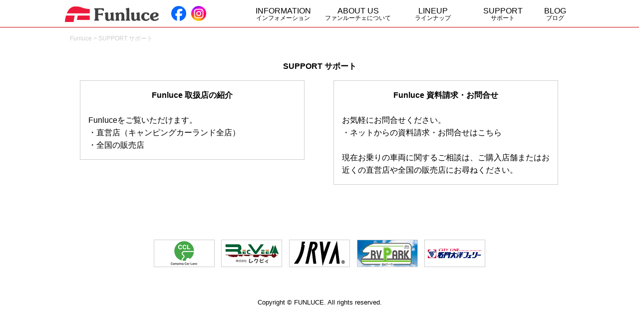

--- FILE ---
content_type: text/html; charset=UTF-8
request_url: https://funluce.com/?page_id=52
body_size: 22030
content:
<!DOCTYPE HTML>
<html lang="ja"
	itemscope 
	itemtype="http://schema.org/Article" 
	prefix="og: http://ogp.me/ns#" >
<head>
<!-- b-dash tag manager -->
<script type="text/javascript" src="//cdn.activity.smart-bdash.com/tag-manager/bd-21n0ah/btm.js" charset="UTF-8"></script>
<!-- end b-dash tag manager -->
<meta charset="UTF-8">
<title>SUPPORT サポート | funluce</title>
<meta charset="UTF-8">
<meta name="viewport" content="width=device-width,initial-scale=1.0">
<meta name="description" content="キャンピングカーのブランドFUNLUCE公式サイト。キャンピングカーランドのファンルーチェ事業部が「最新・最高よりの最適を」をモットーに、安全・安心にこだわり、企画から生産、販売まで一貫して自社で管理しています。">
<meta name="keywords" content="キャンピングカー,FUNLUCE,serengeti,patagonia,yosemite,ファンルーチェ,ヨセミテ,セレンゲティ,パタゴニア,名古屋,愛知,自社生産,快適,安全,安心,キャンプ,アウトドア">
<meta name="format-detection" content="telephone=no">
<link rel="profile" href="http://www.funluce.com">
<link rel="pingback" href="https://funluce.com/fun_wp/xmlrpc.php">
<link rel="icon" type="image/vnd.microsoft.icon" href="https://funluce.com/fun_wp/wp-content/themes/fun_var2/images/funluce.ico">

<link rel="stylesheet" href="https://funluce.com/fun_wp/wp-content/themes/fun_var2/css/drawer.min.css" media="screen">
<link rel="stylesheet" href="https://use.fontawesome.com/releases/v5.0.13/css/all.css" integrity="sha384-DNOHZ68U8hZfKXOrtjWvjxusGo9WQnrNx2sqG0tfsghAvtVlRW3tvkXWZh58N9jp" crossorigin="anonymous">
 <script>
(function(){
    var _UA = navigator.userAgent;
    if (_UA.indexOf('iPhone') > -1 || _UA.indexOf('iPod') > -1) {
        document.write('<link rel="stylesheet" href="https://funluce.com/fun_wp/wp-content/themes/fun_var2/css/basesp.css" media="screen">');
    }else if(_UA.indexOf('Android') > -1){
        document.write('<link rel="stylesheet" href="https://funluce.com/fun_wp/wp-content/themes/fun_var2/css/basesp.css" media="screen">');
    }else{
        document.write('<link rel="stylesheet" href="https://funluce.com/fun_wp/wp-content/themes/fun_var2/style.css" media="screen">');
    }
})();
</script>

	<link href="https://funluce.com/fun_wp/wp-content/themes/fun_var2/css/jquery.bxslider.css" rel="stylesheet">
	<!--[if lt IE 9]>
    <script src="https://oss.maxcdn.com/html5shiv/3.7.3/html5shiv.min.js"></script>
    <script src="https://oss.maxcdn.com/respond/1.4.2/respond.min.js"></script>
    <![endif]-->
	
<script src="https://ajax.googleapis.com/ajax/libs/jquery/1.11.3/jquery.min.js"></script>

    <script src="../js/totop.js"></script>
	<!-- ドロワーメニュー -->
    <script src="https://cdnjs.cloudflare.com/ajax/libs/iScroll/5.2.0/iscroll.min.js"></script>
    <script src="https://cdnjs.cloudflare.com/ajax/libs/drawer/3.1.0/js/drawer.min.js"></script>
    <script>
        $(document).ready(function() {
            $('.drawer').drawer();
        });
    </script>
	<script type="text/javascript" src="https://funluce.com/fun_wp/wp-content/themes/fun_var2/js/jquery.bxslider.min.js"></script>


<script>
  (function(i,s,o,g,r,a,m){i['GoogleAnalyticsObject']=r;i[r]=i[r]||function(){
  (i[r].q=i[r].q||[]).push(arguments)},i[r].l=1*new Date();a=s.createElement(o),
  m=s.getElementsByTagName(o)[0];a.async=1;a.src=g;m.parentNode.insertBefore(a,m)
  })(window,document,'script','//www.google-analytics.com/analytics.js','ga');

  ga('create', 'UA-22136860-32', 'auto');
  ga('send', 'pageview');

</script>
    
<!-- All in One SEO Pack 2.3.16 by Michael Torbert of Semper Fi Web Design[-1,-1] -->
<link rel="canonical" href="https://funluce.com/?page_id=52" />
<meta property="og:title" content="SUPPORT サポート" />
<meta property="og:type" content="article" />
<meta property="og:url" content="https://funluce.com/?page_id=52" />
<meta property="og:image" content="https://funluce.com/fun_wp/wp-content/uploads/2015/02/topimg01-2.jpg" />
<meta property="og:site_name" content="Funluce" />
<meta property="article:published_time" content="2015-02-17T11:20:48Z" />
<meta property="article:modified_time" content="2020-04-13T05:47:42Z" />
<meta name="twitter:card" content="summary" />
<meta name="twitter:title" content="SUPPORT サポート" />
<meta name="twitter:image" content="https://funluce.com/fun_wp/wp-content/uploads/2015/02/topimg01-2.jpg" />
<meta itemprop="image" content="https://funluce.com/fun_wp/wp-content/uploads/2015/02/topimg01-2.jpg" />
<!-- /all in one seo pack -->
<link rel='dns-prefetch' href='//s.w.org' />
<link rel="alternate" type="application/rss+xml" title="Funluce &raquo; フィード" href="https://funluce.com/?feed=rss2" />
<link rel="alternate" type="application/rss+xml" title="Funluce &raquo; コメントフィード" href="https://funluce.com/?feed=comments-rss2" />
<link rel="alternate" type="application/rss+xml" title="Funluce &raquo; SUPPORT サポート のコメントのフィード" href="https://funluce.com/?feed=rss2&#038;page_id=52" />
		<script type="text/javascript">
			window._wpemojiSettings = {"baseUrl":"https:\/\/s.w.org\/images\/core\/emoji\/2.3\/72x72\/","ext":".png","svgUrl":"https:\/\/s.w.org\/images\/core\/emoji\/2.3\/svg\/","svgExt":".svg","source":{"concatemoji":"https:\/\/funluce.com\/fun_wp\/wp-includes\/js\/wp-emoji-release.min.js?ver=4.8.1"}};
			!function(a,b,c){function d(a){var b,c,d,e,f=String.fromCharCode;if(!k||!k.fillText)return!1;switch(k.clearRect(0,0,j.width,j.height),k.textBaseline="top",k.font="600 32px Arial",a){case"flag":return k.fillText(f(55356,56826,55356,56819),0,0),b=j.toDataURL(),k.clearRect(0,0,j.width,j.height),k.fillText(f(55356,56826,8203,55356,56819),0,0),c=j.toDataURL(),b===c&&(k.clearRect(0,0,j.width,j.height),k.fillText(f(55356,57332,56128,56423,56128,56418,56128,56421,56128,56430,56128,56423,56128,56447),0,0),b=j.toDataURL(),k.clearRect(0,0,j.width,j.height),k.fillText(f(55356,57332,8203,56128,56423,8203,56128,56418,8203,56128,56421,8203,56128,56430,8203,56128,56423,8203,56128,56447),0,0),c=j.toDataURL(),b!==c);case"emoji4":return k.fillText(f(55358,56794,8205,9794,65039),0,0),d=j.toDataURL(),k.clearRect(0,0,j.width,j.height),k.fillText(f(55358,56794,8203,9794,65039),0,0),e=j.toDataURL(),d!==e}return!1}function e(a){var c=b.createElement("script");c.src=a,c.defer=c.type="text/javascript",b.getElementsByTagName("head")[0].appendChild(c)}var f,g,h,i,j=b.createElement("canvas"),k=j.getContext&&j.getContext("2d");for(i=Array("flag","emoji4"),c.supports={everything:!0,everythingExceptFlag:!0},h=0;h<i.length;h++)c.supports[i[h]]=d(i[h]),c.supports.everything=c.supports.everything&&c.supports[i[h]],"flag"!==i[h]&&(c.supports.everythingExceptFlag=c.supports.everythingExceptFlag&&c.supports[i[h]]);c.supports.everythingExceptFlag=c.supports.everythingExceptFlag&&!c.supports.flag,c.DOMReady=!1,c.readyCallback=function(){c.DOMReady=!0},c.supports.everything||(g=function(){c.readyCallback()},b.addEventListener?(b.addEventListener("DOMContentLoaded",g,!1),a.addEventListener("load",g,!1)):(a.attachEvent("onload",g),b.attachEvent("onreadystatechange",function(){"complete"===b.readyState&&c.readyCallback()})),f=c.source||{},f.concatemoji?e(f.concatemoji):f.wpemoji&&f.twemoji&&(e(f.twemoji),e(f.wpemoji)))}(window,document,window._wpemojiSettings);
		</script>
		<style type="text/css">
img.wp-smiley,
img.emoji {
	display: inline !important;
	border: none !important;
	box-shadow: none !important;
	height: 1em !important;
	width: 1em !important;
	margin: 0 .07em !important;
	vertical-align: -0.1em !important;
	background: none !important;
	padding: 0 !important;
}
</style>
<link rel='stylesheet' id='jquery-smooth-scroll-css'  href='https://funluce.com/fun_wp/wp-content/plugins/jquery-smooth-scroll/css/jss-style.css?ver=4.8.1' type='text/css' media='all' />
<link rel='stylesheet' id='wp-pagenavi-css'  href='https://funluce.com/fun_wp/wp-content/plugins/wp-pagenavi/pagenavi-css.css?ver=2.70' type='text/css' media='all' />
<link rel='stylesheet' id='tablepress-default-css'  href='https://funluce.com/fun_wp/wp-content/plugins/tablepress/css/default.min.css?ver=1.8' type='text/css' media='all' />
<style id='tablepress-default-inline-css' type='text/css'>
.tablepress-table-description{clear:both;display:block}.tablepress{border-collapse:collapse;border-spacing:0;width:100%;margin-bottom:1em;empty-cells:show;border-top:1px solid #666;border-right:1px solid #666}.tablepress th,.tablepress td{padding:8px;border:none;background:none;text-align:center;border-left:1px solid #666;border-bottom:1px solid #666;float:none!important}.tablepress tbody td{vertical-align:middle}.tablepress tbody td,.tablepress tfoot th{border-top:1px solid #666}.tablepress tbody tr:first-child td{border-top:0}.tablepress thead th{border-bottom:1px solid #666}.tablepress thead th,.tablepress tfoot th{background-color:#fff;font-weight:700;vertical-align:middle}.tablepress .odd td{background-color:#fff}.tablepress .even td{background-color:#fff}.tablepress .row-hover tr:hover td{background-color:#fff}.tablepress td.column-1{text-align:left}.tablepress table.ex td{text-align:left}
</style>
<link rel='stylesheet' id='fancybox-css'  href='https://funluce.com/fun_wp/wp-content/plugins/easy-fancybox/fancybox/jquery.fancybox-1.3.8.min.css?ver=1.6' type='text/css' media='screen' />
<script type='text/javascript' src='https://funluce.com/fun_wp/wp-includes/js/jquery/jquery.js?ver=1.12.4'></script>
<script type='text/javascript' src='https://funluce.com/fun_wp/wp-includes/js/jquery/jquery-migrate.min.js?ver=1.4.1'></script>
<link rel='https://api.w.org/' href='https://funluce.com/index.php?rest_route=/' />
<meta name="generator" content="WordPress 4.8.1" />
<link rel='shortlink' href='https://funluce.com/?p=52' />
<link rel="alternate" type="application/json+oembed" href="https://funluce.com/index.php?rest_route=%2Foembed%2F1.0%2Fembed&#038;url=https%3A%2F%2Ffunluce.com%2F%3Fpage_id%3D52" />
<link rel="alternate" type="text/xml+oembed" href="https://funluce.com/index.php?rest_route=%2Foembed%2F1.0%2Fembed&#038;url=https%3A%2F%2Ffunluce.com%2F%3Fpage_id%3D52&#038;format=xml" />

<!-- Easy FancyBox 1.6 using FancyBox 1.3.8 - RavanH (http://status301.net/wordpress-plugins/easy-fancybox/) -->
<script type="text/javascript">
/* <![CDATA[ */
var fb_timeout = null;
var fb_opts = { 'overlayShow' : true, 'hideOnOverlayClick' : true, 'showCloseButton' : true, 'margin' : 20, 'centerOnScroll' : true, 'enableEscapeButton' : true, 'autoScale' : true };
var easy_fancybox_handler = function(){
	/* IMG */
	var fb_IMG_select = 'a[href*=".jpg"]:not(.nolightbox,li.nolightbox>a), area[href*=".jpg"]:not(.nolightbox), a[href*=".jpeg"]:not(.nolightbox,li.nolightbox>a), area[href*=".jpeg"]:not(.nolightbox), a[href*=".png"]:not(.nolightbox,li.nolightbox>a), area[href*=".png"]:not(.nolightbox)';
	jQuery(fb_IMG_select).addClass('fancybox image');
	var fb_IMG_sections = jQuery('div.gallery');
	fb_IMG_sections.each(function() { jQuery(this).find(fb_IMG_select).attr('rel', 'gallery-' + fb_IMG_sections.index(this)); });
	jQuery('a.fancybox, area.fancybox, li.fancybox a').fancybox( jQuery.extend({}, fb_opts, { 'transitionIn' : 'elastic', 'easingIn' : 'easeOutBack', 'transitionOut' : 'elastic', 'easingOut' : 'easeInBack', 'opacity' : false, 'hideOnContentClick' : false, 'titleShow' : false, 'titlePosition' : 'over', 'titleFromAlt' : true, 'showNavArrows' : true, 'enableKeyboardNav' : true, 'cyclic' : false }) );
	/* PDF */
	jQuery('a.fancybox-pdf, area.fancybox-pdf, li.fancybox-pdf a').fancybox( jQuery.extend({}, fb_opts, { 'type' : 'iframe', 'width' : '90%', 'height' : '90%', 'padding' : 10, 'titleShow' : false, 'titlePosition' : 'float', 'titleFromAlt' : true, 'autoDimensions' : false, 'scrolling' : 'no' }) );
	/* YouTube */
	jQuery('a[href*="youtu.be/"], area[href*="youtu.be/"], a[href*="youtube.com/watch"], area[href*="youtube.com/watch"]').not('.nolightbox').addClass('fancybox-youtube');
	jQuery('a.fancybox-youtube, area.fancybox-youtube, li.fancybox-youtube a').fancybox( jQuery.extend({}, fb_opts, { 'type' : 'iframe', 'width' : 640, 'height' : 360, 'titleShow' : false, 'titlePosition' : 'float', 'titleFromAlt' : true, 'onStart' : function(selectedArray, selectedIndex, selectedOpts) { selectedOpts.href = selectedArray[selectedIndex].href.replace(new RegExp('youtu.be', 'i'), 'www.youtube.com/embed').replace(new RegExp('watch\\?(.*)v=([a-z0-9\_\-]+)(&amp;|&|\\?)?(.*)', 'i'), 'embed/$2?$1$4'); var splitOn = selectedOpts.href.indexOf('?'); var urlParms = ( splitOn > -1 ) ? selectedOpts.href.substring(splitOn) : ""; selectedOpts.allowfullscreen = ( urlParms.indexOf('fs=0') > -1 ) ? false : true } }) );
}
var easy_fancybox_auto = function(){
	/* Auto-click */
	setTimeout(function(){jQuery('#fancybox-auto').trigger('click')},1000);
}
/* ]]> */
</script>
</head>

      
<body id="container" class="page-template-default page page-id-52 page-parent drawer drawer--right">
 

<div id="fb-root"></div>
<script async defer crossorigin="anonymous" src="https://connect.facebook.net/ja_JP/sdk.js#xfbml=1&version=v3.3"></script>	
	
<header role="banner">
	<div id="globalheader">
		<!-- #globalheader -->
		<nav id="globalnavi" role="navigation">
			<ul class="dropmenu flex">
				<li id="logo">
					<a href="https://funluce.com"><img src="https://funluce.com/fun_wp/wp-content/themes/fun_var2/images/logo.png" width="195" alt="FUNLUCE"></a>
					<a target="_blank" class="sns-link" id="facebook" href="https://www.facebook.com/p/%E3%82%AD%E3%83%A3%E3%83%B3%E3%83%94%E3%83%B3%E3%82%B0%E3%82%AB%E3%83%BC%E3%83%A9%E3%83%B3%E3%83%89-%E3%83%95%E3%82%A1%E3%83%B3%E3%83%AB%E3%83%BC%E3%83%81%E3%82%A7%E4%BA%8B%E6%A5%AD%E9%83%A8-100064730946741/"></a>
					<a target="_blank" class="sns-link" id="instagram" href="https://www.instagram.com/funluce_lac/"></a>
					
				</li>
				<li><a href="https://funluce.com/?page_id=40">INFORMATION<span>インフォメーション</span></a></li>
				<li>
					<a href="https://funluce.com/?page_id=27">ABOUT US<span>ファンルーチェについて</span></a>
					<ul>
						<li><a href="https://funluce.com/?page_id=23">Funluceのこだわり</a></li>
						<li><a href="https://funluce.com/?page_id=25">事業概要</a></li>
					</ul>
				</li>
				<li>
					<a href="https://funluce.com/?cat_menu=lineup">LINEUP<span>ラインナップ</span></a>
					<ul>
						<li><a href="https://funluce.com/?post_menu=serengeti">Serengeti</a></li>
						<li><a href="https://funluce.com/?post_menu=ural-asia">URAL asia</a></li>
						<li><a href="https://funluce.com/?post_menu=yosemite-ヨセミテ">Yosemite</a></li>
						
					</ul>
					
				</li>
				<li class="snav">
					<a href="https://funluce.com/?page_id=52">SUPPORT<span>サポート</span></a>
					<ul>
						<li><a href="https://funluce.com/?page_id=29">全国の販売特約店</a></li>
						<li><a href="http://www.funluce.com/inquiry/index.html">資料請求・お問合せ</a></li>
					</ul>
				</li>
				<li class="snav2"><a href="https://funluce.com/?page_id=549">BLOG<span>ブログ</span></a></li>
			</ul>
		</nav>

		<div class="head-sp">
			<h1 class="head_logo"><a href="https://funluce.com"><img src="https://funluce.com/fun_wp/wp-content/themes/fun_var2/images/logo.png" width="195" alt="FUNLUCE"></a></h1>
			<a target="_blank" class="sns-link" id="facebook" href="https://www.facebook.com/p/%E3%82%AD%E3%83%A3%E3%83%B3%E3%83%94%E3%83%B3%E3%82%B0%E3%82%AB%E3%83%BC%E3%83%A9%E3%83%B3%E3%83%89-%E3%83%95%E3%82%A1%E3%83%B3%E3%83%AB%E3%83%BC%E3%83%81%E3%82%A7%E4%BA%8B%E6%A5%AD%E9%83%A8-100064730946741/"></a>
			<a target="_blank" class="sns-link" id="instagram" href="https://www.instagram.com/funluce_lac/"></a>
		</div>
				<!-- ハンバーガーボタン -->
		<button type="button" class="drawer-toggle drawer-hamburger"><span class="sr-only">toggle navigation</span> <span class="drawer-hamburger-icon"></span> </button>
	
<!--スマホ用 menu -->
		<nav class="drawer-nav nav-content">
			<ul>
				<li><a href="https://funluce.com">ホーム</a></li>
				<li><a href="https://funluce.com/?page_id=40"><span>インフォメーション</span></a></li>
				<li><a href="https://funluce.com/?page_id=27">ファンルーチェについて</a></li>
				<li><a href="https://funluce.com/?page_id=23">Funluceのこだわり</a></li>
				<li><a href="https://funluce.com/?page_id=25">事業概要</a></li>
				<li><a href="https://funluce.com/?cat_menu=lineup">ラインナップ一覧</a></li>
				<li><a href="https://funluce.com/?post_menu=serengeti">Serengeti</a></li>
				<li><a href="https://funluce.com/?post_menu=ural-asia">URAL asia</a></li>
				<li><a href="https://funluce.com/?post_menu=yosemite-ヨセミテ">Yosemite</a></li>
				<li><a href="https://funluce.com/?page_id=52">サポート</a></li>
				<li><a href="https://funluce.com/?page_id=29">全国の販売特約店</a></li>
				<li><a href="http://www.funluce.com/inquiry/index.html">資料請求・お問合せ</a></li>
				<li><a href="https://funluce.com/?page_id=549"><span>ブログ</span></a></li>
			</ul>
		</nav>
	</div>
</header><!-- end#globalheader -->
<div class="breadcrumbs">
	<!-- Breadcrumb NavXT 5.7.1 -->
<span typeof="v:Breadcrumb"><a rel="v:url" property="v:title" title="Go to Funluce." href="https://funluce.com" class="home">Funluce</a></span> &gt; <span typeof="v:Breadcrumb"><span property="v:title">SUPPORT サポート</span></span>
</div>
    
<!--main-->
<div id="main" role="main">
	<article class="article-page">
				<h1 class="page-title">SUPPORT サポート</h1>

			
				<p><!-- .box_list --></p>
<div class="box_list">
<section>
<h1 class="page-parent-tit"><a href="https://funluce.com/fun_wp/?page_id=29">Funluce 取扱店の紹介</a></h1>
<p>&nbsp;</p>
<p><a href="https://funluce.com/fun_wp/?page_id=29">Funluceをご覧いただけます。<br />
・直営店（キャンピングカーランド全店）<br />
・全国の販売店</a></p>
</section>
</div>
<p><!-- end.box_list --></p>
<p><!-- .box_list --></p>
<div class="box_list">
<section>
<h1 class="page-parent-tit"><a href="https://www.funluce.com/inquiry/index.html">Funluce 資料請求・お問合せ</a></h1>
<p>&nbsp;</p>
<p>お気軽にお問合せください。</p>
<p>・<a href="https://funluce.com/inquiry/index.html">ネットからの資料請求・お問合せはこちら</a></p>
<p>&nbsp;</p>
<p>現在お乗りの車両に関するご相談は、ご購入店舗またはお近くの直営店や全国の販売店にお尋ねください。</p>
</section>
</div>
<p><!-- end.box_list --></p>
			
			
		
	</article>


</div><!-- end#main -->
<div class="box_banner"><!-- .box -->
                    <a href="http://www.campingcarland.co.jp" target="_blank"><img src="https://funluce.com/fun_wp/wp-content/uploads/2020/09/banner_CCL.jpg" width="120" alt="キャンピングカーランド"></a>
                    <a href="http://www.recvee.jp" target="_blank"><img src="https://funluce.com/fun_wp/wp-content/uploads/2020/09/banner_RecVee.jpg" width="120" alt="RecVee"></a>
                    <a href="http://www.jrva.com" target="_blank"><img src="https://funluce.com/fun_wp/wp-content/uploads/2020/09/banner_jrva.jpg" width="120" alt="JRVA 日本RV協会"></a>
                    <a href="http://kurumatabi.com/rvpark/" target="_blank"><img src="https://funluce.com/fun_wp/wp-content/uploads/2020/09/banner_RVpark.jpg" width="120" alt="RVパーク"></a>
                    <a href="http://www.cityline.co.jp/" target="_blank"><img src="https://funluce.com/fun_wp/wp-content/uploads/2020/09/banner_cityline.jpg" width="120" alt="株式会社名門大洋フェリー"></a>
        <!--<a href="http://www.campingcarland.co.jp" target="_blank"><img src="https://funluce.com/fun_wp/wp-content/themes/fun_var2/images/banner_CCL.jpg" width="120" alt="キャンピングカーランド"></a>
    <a href="http://www.recvee.jp" target="_blank"><img src="https://funluce.com/fun_wp/wp-content/themes/fun_var2/images/banner_RecVee.jpg" width="120" alt="RecVee"></a>
    <a href="http://www.jrva.com" target="_blank"><img src="https://funluce.com/fun_wp/wp-content/themes/fun_var2/images/banner_jrva.jpg" width="120" alt="JRVA 日本RV協会"></a>
    <a href="http://kurumatabi.com/rvpark/" target="_blank"><img src="https://funluce.com/fun_wp/wp-content/themes/fun_var2/images/banner_RVpark.jpg" width="120" alt="RVパーク"></a>
	<a href="http://www.cityline.co.jp/" target="_blank"><img src="https://funluce.com/fun_wp/wp-content/themes/fun_var2/images/banner_cityline.jpg" width="120" alt="株式会社名門大洋フェリー"></a>-->
</div><!-- end.box -->

<footer id="globalfooter" role="contentinfo">
	<div class="fbook"></div>
<p id="copyright">Copyright © <a href="http://funluce.com/fun_wp/">FUNLUCE.</a> All rights reserved.</p>
</footer>

</body>
			<a id="scroll-to-top" href="#" title="Scroll to Top">Top</a>
			<script type='text/javascript' src='https://funluce.com/fun_wp/wp-content/plugins/jquery-smooth-scroll/js/jss-script.min.js?ver=4.8.1'></script>
<script type='text/javascript' src='https://funluce.com/fun_wp/wp-includes/js/wp-embed.min.js?ver=4.8.1'></script>
<script type='text/javascript' src='https://funluce.com/fun_wp/wp-content/plugins/easy-fancybox/fancybox/jquery.fancybox-1.3.8.min.js?ver=1.6'></script>
<script type='text/javascript' src='https://funluce.com/fun_wp/wp-content/plugins/easy-fancybox/js/jquery.easing.min.js?ver=1.4.0'></script>
<script type='text/javascript' src='https://funluce.com/fun_wp/wp-content/plugins/easy-fancybox/js/jquery.mousewheel.min.js?ver=3.1.13'></script>
<script type="text/javascript">
jQuery(document).on('ready post-load', function(){ jQuery('.nofancybox,a.pin-it-button,a[href*="pinterest.com/pin/create/button"]').addClass('nolightbox'); });
jQuery(document).on('ready post-load',easy_fancybox_handler);
jQuery(document).on('ready',easy_fancybox_auto);</script>
</html>

--- FILE ---
content_type: text/css
request_url: https://funluce.com/fun_wp/wp-content/themes/fun_var2/css/drawer.min.css
body_size: 9639
content:
/*!
 * jquery-drawer v3.2.1
 * Flexible drawer menu using jQuery, iScroll and CSS.
 * http://git.blivesta.com/drawer
 * License : MIT
 * Author : blivesta <design@blivesta.com> (http://blivesta.com/)
 */

.drawer-nav {
    position: fixed;
    /*z-index: 2;*/
    top: 0;
    overflow: auto;
    /*メニュー長いためスクロール*/
    width: 16.25rem;
    height: 100%;
    color: #222;
    background-color: #fff;
    z-index: 6;
    /*重ね順追加*/
}

.drawer-brand {
    font-size: 1.5rem;
    font-weight: 700;
    line-height: 3.75rem;
    display: block;
    padding-right: .75rem;
    padding-left: .75rem;
    text-decoration: none;
    color: #222;
}

.drawer-menu {
    margin: 0;
    padding: 0;
    list-style: none;
}

.drawer-menu-item {
    font-size: 1rem;
    display: block;
    padding: .75rem;
    text-decoration: none;
    color: #222;
}

.drawer-menu-item:hover {
    text-decoration: underline;
    color: #555;
    background-color: transparent;
}

.drawer-overlay {
    position: fixed;
    /*z-index: 1;*/
    z-index: 3;
    top: 0;
    left: 0;
    display: none;
    width: 100%;
    height: 100%;
    background-color: rgba(0, 0, 0, .2);
}

.drawer-open .drawer-overlay {
    display: block;
}

.drawer--top .drawer-nav {
    top: -100%;
    left: 0;
    width: 100%;
    height: auto;
    max-height: 100%;
    -webkit-transition: top .6s cubic-bezier(.19, 1, .22, 1);
    transition: top .6s cubic-bezier(.19, 1, .22, 1);
}

.drawer--top.drawer-open .drawer-nav {
    /*top用高さ調整def.0*/
    top: 0;
}

.drawer--top .drawer-hamburger,
.drawer--top.drawer-open .drawer-hamburger {
    left: 0;
}

.drawer--left .drawer-nav {
    left: -16.25rem;
    -webkit-transition: left .6s cubic-bezier(.19, 1, .22, 1);
    transition: left .6s cubic-bezier(.19, 1, .22, 1);
}

.drawer--left .drawer-hamburger,
.drawer--left.drawer-open .drawer-nav,
.drawer--left.drawer-open .drawer-navbar .drawer-hamburger {
    left: 0;
}

.drawer--left.drawer-open .drawer-hamburger {
    left: 16.25rem;
}

.drawer--right .drawer-nav {
    right: -16.25rem;
    -webkit-transition: right .6s cubic-bezier(.19, 1, .22, 1);
    transition: right .6s cubic-bezier(.19, 1, .22, 1);
}

.drawer--right .drawer-hamburger,
.drawer--right.drawer-open .drawer-nav,
.drawer--right.drawer-open .drawer-navbar .drawer-hamburger {
    right: 0;
}

.drawer--right.drawer-open .drawer-hamburger {
    right: 16.25rem;
}

.drawer-hamburger {
    position: fixed;
    z-index: 4;
    top: 0;
    display: block;
    box-sizing: content-box;
    width: 2rem;
    padding: 0;
    /*padding: 18px .75rem 30px;*/
    padding: 14px .75rem 26px;
    /*ボタン位置調整変更*/
    -webkit-transition: all .6s cubic-bezier(.19, 1, .22, 1);
    transition: all .6s cubic-bezier(.19, 1, .22, 1);
    -webkit-transform: translateZ(0);
    transform: translateZ(0);
    border: 0;
    outline: 0;
    /*background-color: transparent;*/
    /*background-color: rgba(0,81,160,.8);/*ボタン背景色変更*/
    background-color: rgba(52, 162, 76, 0.9);
    background-color: rgba(255,255,255,0.90);
}


/*safari用*/

@media screen and (-webkit-min-device-pixel-ratio:0) {
     ::i-block-chrome,
    .drawer-hamburger {
        padding-top: 24px;
    }
}

.drawer-hamburger:hover {
    cursor: pointer;
    /*background-color: transparent;*/
    /*ボタン背景色変更*/
}

.drawer-hamburger-icon {
    position: relative;
    display: block;
    margin-top: 10px;
}

.drawer-hamburger-icon,
.drawer-hamburger-icon:after,
.drawer-hamburger-icon:before {
    width: 100%;
    height: 2px;
    -webkit-transition: all .6s cubic-bezier(.19, 1, .22, 1);
    transition: all .6s cubic-bezier(.19, 1, .22, 1);
    background-color: #fff;
	background-color: #3A3A3A;
}

.drawer-hamburger-icon:after,
.drawer-hamburger-icon:before {
    position: absolute;
    top: -10px;
    left: 0;
    content: ' ';
}

.drawer-hamburger-icon:after {
    top: 10px;
}

.drawer-open .drawer-hamburger-icon {
    background-color: transparent;
}

.drawer-open .drawer-hamburger-icon:after,
.drawer-open .drawer-hamburger-icon:before {
    top: 0;
}

.drawer-open .drawer-hamburger-icon:before {
    -webkit-transform: rotate(45deg);
    -ms-transform: rotate(45deg);
    transform: rotate(45deg);
}

.drawer-open .drawer-hamburger-icon:after {
    -webkit-transform: rotate(-45deg);
    -ms-transform: rotate(-45deg);
    transform: rotate(-45deg);
}

.sr-only {
    position: absolute;
    overflow: hidden;
    clip: rect(0, 0, 0, 0);
    width: 1px;
    height: 1px;
    margin: -1px;
    padding: 0;
    border: 0;
}

.sr-only-focusable:active,
.sr-only-focusable:focus {
    position: static;
    overflow: visible;
    clip: auto;
    width: auto;
    height: auto;
    margin: 0;
}

.drawer--sidebar,
.drawer--sidebar .drawer-contents {
    background-color: #fff;
}

@media (min-width:64em) {
    .drawer--sidebar .drawer-hamburger {
        display: none;
        visibility: hidden;
    }
    .drawer--sidebar .drawer-nav {
        display: block;
        -webkit-transform: none;
        -ms-transform: none;
        transform: none;
        position: fixed;
        width: 12.5rem;
        height: 100%;
    }
    .drawer--sidebar.drawer--left .drawer-nav {
        left: 0;
        border-right: 1px solid #ddd;
    }
    .drawer--sidebar.drawer--left .drawer-contents {
        margin-left: 12.5rem;
    }
    .drawer--sidebar.drawer--right .drawer-nav {
        right: 0;
        border-left: 1px solid #ddd;
    }
    .drawer--sidebar.drawer--right .drawer-contents {
        margin-right: 12.5rem;
    }
    .drawer--sidebar .drawer-container {
        max-width: 48rem;
    }
}

@media (min-width:75em) {
    .drawer--sidebar .drawer-nav {
        width: 16.25rem;
    }
    .drawer--sidebar.drawer--left .drawer-contents {
        margin-left: 16.25rem;
    }
    .drawer--sidebar.drawer--right .drawer-contents {
        margin-right: 16.25rem;
    }
    .drawer--sidebar .drawer-container {
        max-width: 60rem;
    }
}

.drawer--navbarTopGutter {
    padding-top: 3.75rem;
}

.drawer-navbar .drawer-navbar-header {
    border-bottom: 1px solid #ddd;
    background-color: #fff;
}

.drawer-navbar {
    z-index: 3;
    top: 0;
    width: 100%;
}

.drawer-navbar--fixed {
    position: fixed;
}

.drawer-navbar-header {
    position: relative;
    z-index: 3;
    box-sizing: border-box;
    width: 100%;
    height: 3.75rem;
    padding: 0 .75rem;
    text-align: center;
}

.drawer-navbar .drawer-brand {
    line-height: 3.75rem;
    display: inline-block;
    padding-top: 0;
    padding-bottom: 0;
    text-decoration: none;
}

.drawer-navbar .drawer-brand:hover {
    background-color: transparent;
}

.drawer-navbar .drawer-nav {
    padding-top: 3.75rem;
}

.drawer-navbar .drawer-menu {
    padding-bottom: 7.5rem;
}

@media (min-width:64em) {
    .drawer-navbar {
        height: 3.75rem;
        border-bottom: 1px solid #ddd;
        background-color: #fff;
    }
    .drawer-navbar .drawer-navbar-header {
        position: relative;
        display: block;
        float: left;
        width: auto;
        padding: 0;
        border: 0;
    }
    .drawer-navbar .drawer-menu--right {
        float: right;
    }
    .drawer-navbar .drawer-menu li {
        float: left;
    }
    .drawer-navbar .drawer-menu-item {
        line-height: 3.75rem;
        padding-top: 0;
        padding-bottom: 0;
    }
    .drawer-navbar .drawer-hamburger {
        display: none;
    }
    .drawer-navbar .drawer-nav {
        position: relative;
        left: 0;
        overflow: visible;
        width: auto;
        height: 3.75rem;
        padding-top: 0;
        -webkit-transform: translateZ(0);
        transform: translateZ(0);
    }
    .drawer-navbar .drawer-menu {
        padding: 0;
    }
    .drawer-navbar .drawer-dropdown-menu {
        position: absolute;
        width: 16.25rem;
        border: 1px solid #ddd;
    }
    .drawer-navbar .drawer-dropdown-menu-item {
        padding-left: .75rem;
    }
}

.drawer-dropdown-menu {
    display: none;
    box-sizing: border-box;
    width: 100%;
    margin: 0;
    padding: 0;
    background-color: #fff;
}

.drawer-dropdown-menu>li {
    width: 100%;
    list-style: none;
}

.drawer-dropdown-menu-item {
    line-height: 3.75rem;
    display: block;
    padding: 0;
    padding-right: .75rem;
    padding-left: 1.5rem;
    text-decoration: none;
    color: #222;
}

.drawer-dropdown-menu-item:hover {
    text-decoration: underline;
    color: #555;
    background-color: transparent;
}

.drawer-dropdown.open>.drawer-dropdown-menu {
    display: block;
}

.drawer-dropdown .drawer-caret {
    display: inline-block;
    width: 0;
    height: 0;
    margin-left: 4px;
    -webkit-transition: opacity .2s ease, -webkit-transform .2s ease;
    transition: opacity .2s ease, -webkit-transform .2s ease;
    transition: transform .2s ease, opacity .2s ease;
    transition: transform .2s ease, opacity .2s ease, -webkit-transform .2s ease;
    -webkit-transform: rotate(0deg);
    -ms-transform: rotate(0deg);
    transform: rotate(0deg);
    vertical-align: middle;
    border-top: 4px solid;
    border-right: 4px solid transparent;
    border-left: 4px solid transparent;
}

.drawer-dropdown.open .drawer-caret {
    -webkit-transform: rotate(180deg);
    -ms-transform: rotate(180deg);
    transform: rotate(180deg);
}

.drawer-container {
    margin-right: auto;
    margin-left: auto;
}

@media (min-width:64em) {
    .drawer-container {
        max-width: 60rem;
    }
}

@media (min-width:75em) {
    .drawer-container {
        max-width: 70rem;
    }
}


--- FILE ---
content_type: text/css
request_url: https://funluce.com/fun_wp/wp-content/themes/fun_var2/style.css
body_size: 24853
content:
@charset "UTF-8";
/* 
Theme Name: funluce
Theme URI: http://www.funluce.com
Author: funluce
Author URI: http://www.funluce.com
Description: funluceのテーマ2
Version: 2.0
 */
@charset "UTF-8";
/* CSS Document */

/*=================================================
 * ブラウザのデフォルトのスタイルをリセットする
 * ================================================= */

html, body, h1, h2, h3, h4, h5, h6, ul, ol, dl, li, dt, dd, p, header, hgroup, section, article, aside, hgroup, footer, figure, figcaption, nav {
	margin: 0;
	padding: 0;
	font-size: 100%;
}

body {
}
article, aside, canvas, details, figcaption, figure, footer, header, hgroup, menu, nav, section, summary {
	display: block;
}
img {
	border: 0;
	vertical-align: bottom;
}
ul, ol {
	list-style: none;
}
li {
	list-style: none;
}
dl {
}
dt {
	margin: 0 0 0.5em 0;
}
dd {
	margin: 0 0 3em 2em;
}
table {
	border-spacing: 0;
	empty-cells: show;
	border-top: 1px solid #ccc;
	border-right: 1px solid #ccc;
}
th {
	border-left: 1px solid #ccc;
	border-bottom: 1px solid #ccc;
}
td {
	border-left: 1px solid #ccc;
	border-bottom: 1px solid #ccc;
}
.relative {
	position: relative;
}
.sp_only{
	display: none;
}
/*=================================================
 * サイト全体の基本スタイル
 * ================================================= */

body {
	font-family: "ヒラギノ角ゴ Pro W3", "Hiragino Kaku Gothic Pro", "メイリオ", Meiryo, Osaka, "ＭＳ Ｐゴシック", "MS PGothic", sans-serif;
	font-size: 16px;
	line-height: 1.6em;
	background:#FFFFFF;
	color:#000000;
}
#container {
	text-align:center;
}
#main {
	margin: 0 auto;
	width: 100%;
	max-width: 1024px;
	padding-top: 30px;
	padding-bottom: 30px;
}

a {
	text-decoration: none;
	color: #000;
}
a:hover {
	color: #999;
	text-decoration: underline;
}
a:visited {
	color: #666;
}
a:link {
	color: #000;
}

/*ヘッダ部
----------------------------------------------------*/
header:after {
    content: "";
    clear: both;
    height: 0;
    display: block;
    visibility: hidden;
}
#globalheader {
	width: 100%;
	background: #000;
	background: #fff;
	border-bottom: 1px solid #c60000;
	text-align: left;

}
#globalheader:after {
    content: "";
    clear: both;
    height: 0;
    display: block;
    visibility: hidden;
}


h1.head_logo{
	display: inline-block;
	padding-top: 0.3rem;
	padding-bottom: 0.5rem;
	padding-left: 0.5rem;
}
.sp_only{
	display:inherit;
}
#globalnavi{
	display: none;
}
.dropmenu {
	display: none;
}
/* スマホメニュー */

.nav-content {
    background: #fff;
}

.nav-content ul {}

.nav-content ul li {}

.nav-content ul li a {
    text-align: left;
    display: block;
    padding: 15px 10px;
    border-bottom: 1px solid #eee;
    background: #f3f1e9;
    background: #fff;
    color: #000;
    position: relative;
    font-size: 16px;
    text-decoration: none;
}

.nav-content ul li a:after {
    display: block;
    content: "";
    position: absolute;
    top: 50%;
    right: 10px;
    width: 6px;
    height: 6px;
    margin: -4px 0 0 0;
    border-top: solid 2px #666;
    border-right: solid 2px #666;
    -webkit-transform: rotate(45deg);
    transform: rotate(45deg);
}


/*dropdown*/

.nav-content ul li.dropdown span {
    text-align: left;
    display: block;
    padding: 15px 10px;
    border-bottom: 1px solid #eee;
    background: #f3f1e9;
    background: #fff;
    position: relative;
    font-size: 16px;
    cursor: pointer;
}

.nav-content ul li.dropdown span:after {
    content: '';
    display: block;
    position: absolute;
    background: url(../images/plus.png) no-repeat;
    background-size: 12px 12px;
    width: 12px;
    height: 12px;
    top: 16px;
    right: 8px;
}

.nav-content ul li.dropdown.opened span {
    background: #dbd9d1;
}

.nav-content ul li.dropdown.opened span:after {
    background: url(../images/minus.png) no-repeat;
    top: 11px;
    right: 9px;
}

.nav-content ul li .dropdown-menu {
    display: none;
}

.nav-content ul li .dropdown-menu li a {
    /*background: #dbd9d1;*/
    padding-left: 25px;
}

.nav-content ul li .dropdown-menu li a.undercon {
    padding-left: 40px;
}


/*パンくず
---------------------------------------------------------------*/
.breadcrumbs {
	width:1000px;
	text-align:left;
	font-size:12px;
	margin:10px auto 0 auto;
	color:#ccc;
}

.breadcrumbs a {
	color:#ccc;
}

/*トップへ戻る
---------------------------------------------------------------*/
#totop {
	position: fixed;
	right: 16px;
	bottom: 16px;
	display: none;
}
#totop a:hover img {
	opacity: 0.7;
	filter: alpha(opacity=70);
	-ms-filter: "alpha(opacity=70)";
}
/*フッター
---------------------------------------------------------------*/
footer {
	width:100%;
	clear:both;
}
#globalfooter {
	margin: 0em auto 0 auto;
}
#copyright {
	font-size: 13px;
	padding-bottom: 12px;
	padding-top: 10px;
	text-align:center;
}
#footernav {
	padding-top: 25px;
	padding-bottom: 15px;
}
#footernav ul li {
	display: inline;
	font-size: 16px;
	margin: 0px;
}
#footernav ul li a {
	padding-top: 2px;
	padding-right: 16px;
	padding-bottom: 0px;
	padding-left: 14px;
}
footer a {
	color: #000;
}
footer a:hover {
	color: #999;
}
footer a:visited {
	color: #666;
}
.fbook{
	text-align: center;
	margin: 3rem auto 0 auto;
}
.fbook img{
	height: 30px;
	width: auto;
}

/*各ページ
---------------------------------------------------------------*/
/* 共通 */

.block {
	margin-bottom: 50px;
}
.all {
}
#main:after, .all:after {
	content: "";
	display: block;
	height: 0;
	clear: both;
	visibility: hidden;
}
.left {
	float: left;
}
.right {
	float: right;
}
img.alignnone{
	width: 100%;
}
.single img.alignnone{
	width: auto!important;
	height: auto;
}


/*bxslider
---------------------------------------------------------------*/
.box {
	clear:both;
	width: 100%;
	max-width:900px;
	margin:0 auto;
}
.bxslider .slide {
	position:relative;
	z-index:1;
	text-align:center;
	margin:0;
	padding:0;
}
.bxslider .slide img {
	text-align:center;
}
.bxslider .slide .add_img {
	position: absolute;
	z-index:2;
	top:80px;
	left:50px;
}
#bx-pager {
    text-align: center;
}
#bx-pager img {
	margin:0 0 0.5em 0;
	border:#212121 solid 1px;
	width: 100px;
}

#bx-pager a img {  
opacity: 0.5;  
filter: alpha(opacity=50);  
}  
#bx-pager a.active img {  
opacity: 1;  
filter: alpha(opacity=100);  
}

/*ラインナップ
---------------------------------------------------------------*/
/* 一覧 */
.box_list {
	width:448px;
	border:#ccc solid 1px;
	text-align:left;
	padding:1em 0 1em 0;
	margin:1em 1.6em 2em 2em;
	float:left;
}
.box_list:nth-child(2){
	margin:1em 0 2em 2em;
}
.listimg {
	margin:1em 0 1em 1em;
}
.box_list p {
	margin:0 0.5em 0 1em;
}
.box_list section {
	margin:0 auto 0 auto;
}

/* 詳細 */

.lineup_tit {
	text-align:left;
	display:block;
	float:left;
	margin:0 0 0.2em 0;
	font-size:36px;
}
.lineup {
	width:900px;
	margin:0 auto;
}

ul.lineupnavi {
	float:right;
	display: block;
	margin:25px auto 0 auto;
}
ul.lineupnavi li {
	display: inline-block;
	float:left;
	margin:0 1em;
}
ul.lineupnavi li a {
	display: block;
	color:#fff;
}
ul.lineupnavi li a:link {
	color:#fff;
}
ul.lineupnavi li a:hover {
	color:#666;
}
.box_layout {
	clear:both;
	width:900px;
	margin:0 auto;
	padding:5em 0 0 0;
}
.box_layout:after {
	content: "";
	display: block;
	height: 0;
	clear: both;
	visibility: hidden;
}
.car_layout {
	width:450px;
	float:left;
}
.car_layout img{
	width: 100%;
}
.car_layout img.car_layout_tit{
	width: auto;
}
.lists {
/*	width:500px;
	float: left;*/
	margin:0 0 0 0;
}
.lists h2, .lists2 h2, .box_layout h2 {
	font-size:21px;
	margin:2em 0 0.5em 0;
	font-weight:normal;
}
.lists table {
	border-color:#666;
    width: 100%;
}
.lists th {
	padding:0.7em;
	text-align:center;
	border-color:#666;
}
.lists td {
	padding:0.7em;
	text-align:center;
	border-color:#666;
}
.lists td.column-1{
    text-align:left;
}

table.ex td {
	text-align:left;
}
.lists dl {
	width:100%;
	border-bottom:#ccc dotted 1px;
	display:block;
	padding: 0.5em 0;
	margin:0 0 0 0;
}
.lists dl dt {
	width:12em;
	float:left;
	display:block;
	padding:0 0 0 0.5em;
	font-weight:bold;
	border-left:#ccc solid 10px;
	border-right:#ccc solid 2px
}
.lists dd {
	padding:0 ;
	width:auto;
	margin:0 0 0 14em;
}

.lists2 {
	width:45%;
	float: left;
	margin:0 0 0 0;
}

.lists3 {
	width:45%;
	float: right;
	margin:0 0 0 0;
}
.lists2 h3, .lists3 h3 {
    margin:2em 0 0.5em 0;
    border-bottom: solid 1px #666;
}
.lists2 ul, .lists3 ul {
	margin:0 0 0 1.5em;
	clear:both;
}
.lists2 ul li, .lists3 ul li {
	list-style:outside disc;
	/*width:45%;
	float:left;*/
}
.lists:after, .lists2:after, .lists3:after {
	content: "";
	display: block;
	height: 0;
	clear: both;
	visibility: hidden;
}


/*ファンルーチェについて
---------------------------------------------------------------*/
/* こだわり */
.funluce {
	width:900px;
	margin:0 auto 5em auto;
}

.funluce:after {
	content: "";
	display: block;
	height: 0;
	clear: both;
	visibility: hidden;
}

section.funluce {
	margin: 2.5em auto 5em auto;
	text-align:center;
	clear:both;
}
section.funluce img.alignnone{
	width: auto!important;
}
section.funluce img.lac-chart{
	width: 100%!important;
}
section.funluce .logo-read {text-align: center;}
section.funluce .logo {width: 70%;}
section.funluce p.read {text-align: center;}
section.funluce .lac-chart {width: 100%;}
.funluce_box {
	clear:both;
	width:800px;
	margin:5em auto 0 auto;
}
.funluce_box:after {
	content: "";
	display: block;
	height: 0;
	clear: both;
	visibility: hidden;
}
h2.funluce_tit, h2.funluce_tit2 {
	clear:both;
	display:block;
	margin:0.3em 0 0.2em 0;
	font-size:36px;
	line-height:0.8em;
}
.funluce > p {
	margin:1em 0 0 0;
}
p.funluce_read {
	font-size:18px;
    margin:0 0 1em 0;
}
h2.funluce_tit2 {
	margin:2em 0 0.3em 0;
}
h3.funluce_tit3 {
	font-size:24px;
	margin:3em 0 1em 0;
	border:#ccc solid 1px;
	padding:0.5em;
}
h3.non {
	margin:0 0 1em 0;
}
.reader {
    margin:1em 0 0 0;
}
.point {
	width:380px;
	float:left;
	text-align:center;
	margin:0 0 0 1em;
}
.point:nth-child(2) {
	margin:0 0 0 1em;
}
.point h4 {
	font-size:16px;
	margin:2em 0 1em 0;
}
.fuct_img {
	width:750px;
	margin:2em auto 0 auto;
}
.fuct_img img {
    margin: 0 5px 10px 5px;
}
.fuct_img2 img {
	margin:0 5px 5px 5px;
}
.fuct_img2 {
    width:100%;
	margin:2em auto 0 auto;
}
.fuct_img2 img {
    margin: 0 10px 10px 0;
}
.fuct_img2 img:nth-of-type(2n) {
    margin: 0 0 10px 0;
}

/* 構造 */

/* ファクトリー */
div.funluce {
	width:800px;
	margin:1em auto 0 auto;
	text-justify:auto;
	text-align:left;
	font-weight:normal;
}
div.funluce > p {
	margin:1em 0 0 0;
}
div.funluce img {
	margin:0 0 1em 0;
}

/* 会社概要 */
.funluce table {
	margin:2em 0 0 0;
	border-right:none;
}
.funluce th {
	padding:0.5em;
	text-align:left;
	font-size:16px;
	font-weight:normal;
	border-left:none;
	border-top:#fff 3px solid;
	vertical-align:top;
	white-space: nowrap;
}
.funluce td {
	padding:0.8em 0 0.5em 0.8em;
	text-align:left;
	font-size:16px;
	border-left:none;
}
.funluce td img {
	margin:1em 1em 1em 0;
}
.funluce td .img_cp {
    float: left;
    width: 300px;
    font-size: 13px;
    text-align: center;
    margin: 0 1em 0 0;
}

.funluce td .img_cp img {
    margin: 0 0 0.5em 0;
}


.googlemapz {
	margin:0 0 3em 0;
	font-size:14px;
	color:#000;
}
#map_canvas {
	margin:1em 0 0 0;
	width: 620px;
	height: 300px;
}
.wide {
	width:10%;
}

/*サポート
---------------------------------------------------------------*/
/* 専売店 */

section {
	margin:3em auto 2.5em auto;
	text-align:left;
}
.support {
	width:500px;
	float:left;
	margin:0 0 0 1em;
}
.support2 {
	width:480px;
	float:right;
	margin:0 1em 0 0;
}


h2.support_tit {
	display:block;
	margin:0.3em 0 1em 0;
	font-size:36px;
	line-height:0.8em;
}
h2.support_tit span {
	font-size:16px;
}
.support > p {
	margin:1em 0 0 0;
}
.support h3 {
	margin: 0 0 0.5em 0;
	font-size:18px;
}
.support ul {
	margin:0 0 0 0;
}

.support ul li, .support2 ul li {
	margin:0 0 2em 0;
}

/*TOP
---------------------------------------------------------------*/
/* top 最新情報 */
.home section {
    margin:0 auto 0 auto;
}
.box-c{
	display: flex;
	margin-top: 3rem;
}

/* Information */
.box-info {
	clear:both;
	width: 100%;
	max-width:500px;
	margin:0 auto;
}
/* facebook */
.box-f {
	clear:both;
	width: 100%;
	max-width:500px;
	margin:0 auto;
}

.tit_news {
	font-size:18px;
	border-bottom:1px solid #ccc;
	padding:0 0 0.2em 0;
	color: #000;
}
.box_news {
	width: 100%;
	margin:1em 1em 0 0;
	padding:0.5em 0 0.5em 0;
	border-bottom:#666 1px solid;
	display: block;
}
.box_img {
	margin:0 1em 0 0;
	padding:0;
	width:150px;
	float:left;
}
.box_article {
	margin:0;
	padding:0;
	max-width:300px;
	float:left;
}
.box_article .data {
	font-size:12px;
	color:#666;
}
.box_news a, .box_news a:link {
    color:#000;
    text-decoration: underline;
}
.box_news a:visited {
    color:#666;
    text-decoration: underline;
}
.box_article .h2 a {
	color:#000;
}
.box_article p a, .box_article p a:link {
	font-size:14px;
	color:000;
}
.box_article .public-date {
    font-size:13px;
}
.excerpt{
	padding-top: .5rem;
	clear: both;
}

/* top banner */
.box_banner {
 /*   border-top: 1px solid #ccc;*/
    width: 100%;
	max-width: 1024px;
    padding: 1em 0 0 0;
    text-align: center;
    margin: 2em auto 0 auto;
}
.box_banner img {
    margin: 0 0.3em;
	border: 1px solid #ccc;
}

/* information */
.information {
    width: 800px;
    margin: 2em auto  2em auto;
    /*border-bottom: 1px solid #666;*/
}
#menuContent {
    border-bottom: 1px solid #666;
    padding: 0 0 0.5em 0;
    margin: 0 0 1em 0;
}
#menuContent h2 {
    font-size:24px;
}
#content {
    margin: 1em 0 1em 0;
    font-size:16px;
}
#content p {
    font-size:16px;
}
/* information 一覧ページ */
.page-id-40 .article-page {
    width: 900px;
    margin: 2em auto  2em auto;
    text-align: left;
}
.page-id-40 .box_news {
	clear: both;
	width: 100%;
	margin:1em 1em 0 0;
	padding:0.5em 0 0.5em 0;
	border-bottom:#666 1px solid;
	display: block;
}
.box_img {
	margin:0 1em 0 0;
	padding:0;
	width:150px;
	float:left;
}
.page-id-40 .box_article {
	margin:0;
	padding:0;
	max-width:700px;
	float:left;
}


/* お問合せ */
.inquiry_tit {
	margin:0 0 2em 0;
	text-align:center;
	display:block;
	font-size:36px;
	line-height:0.8em;
}
.box_go_inquiry {
	clear:both;
	margin:3em auto 0 auto;
	text-align:center;
	width: 100%;
	/*
	max-width: 495px;
	*/
	max-width: 260px;
}
.box_go_inquiry:after, .lists2:after, .lists2:after {
	content: "";
	display: block;
	height: 0;
	clear: both;
	visibility: hidden;
}
.box_go_inquiry img{
	width: 100%;
}

.privacy_tit {
	margin:0 0 2em 0;
	text-align:center;
	display:block;
	font-size:36px;
	line-height:0.8em;
}
.privacy p {
	line-height:1.8;
}

.privacy ul {
	margin:2em 0 2em 2em;
}
.privacy ul li {
	margin:0 0 0 0;
	list-style:outside decimal;
}

.privacy ol {
	margin:2em 2em 2em 2em;
}
.privacy ol li {
	margin:0 0 0 0;
	list-style:outside lower-roman;
}

/*blog
---------------------------------------------------------------*/
/* シングル*/

#blog_content {
    display: block;
    width: 650px;
    margin: 0 0 2em 20px;
    float: left;
    text-align: left;
    line-height: 1.6;
}
.bloghead {
    font-size: 13px;
    font-weight: normal;
}

#blog_content .article-single h1 {
    font-size: 18px;
    border-bottom: 1px solid #666;
    border-left: 8px solid #c60000;
    margin: 0 0 0.7em 0;
    padding: 0 0 0.3em 0.5em;
}
.article-single .public-date {
    font-size: 12px;
    text-align: right;
    padding: 0 0.2em 0 0;
    color: #ccc;
}
#blog_content .articlecont {
    margin: 1em 0 0 0 ;
}
#blog_content p {
    line-height: 1.6;
}
#blog_content img {
    margin: 0.5em 0 0.5em 0;
}
#blog_content img.alignnone {
    width: auto;
	height: auto;
}
#side {
    display: block;
    width: 300px;
    float: right;
}
#side ul {
    display: block;
    margin: 0;
}
.sideNav {
    display: block;
    margin: 0 0 2em 0;
    text-align: left;
}

.sideNav h2 {
   border-bottom: 1px solid #666;
    padding: 0 0 0.3em 0;
    margin: 0 0 0.5em 0;
}
.sideNav ul {
    margin: 0;
}

.nav-pagelink {
    margin: 1em 0 0 0;
    border-top: 1px solid #666;
    font-size: 13px;
    padding: 0.5em 0;
}
.prev {
    float: left;
    width: 48%;
}
.next {
    float: right;
    width: 48%;
    text-align: right;
}

.golist {
    border: 1px solid #666;
    padding: 1em;
    margin: 2em 0;
    font-size: 13px;
}
.go_back {
    text-align: center;
}
/* アーカイブ、カテゴリ */
.singletitle {
    border: 1px solid #666;
    padding: 1em;
    margin:0.5em 0 2em 0;
}
.article-archive {
    border-bottom: 1px dotted #666;
    margin:0 0 1em 0;
    padding:0 0 0.5em 0;
}
.article-archive .box_img {
    margin:0 1em 0 0;
    padding:0;
    width:150px;
    float:left;
}
.article-archive .box_article {
    margin:0;
    padding:0;
    width:480px;
    float:left;
}
.article-archive .public-date {
    font-size: 12px;
    color: #ccc;
}
.article-archive p {
    font-size: 14px;
}
.utility {
    margin: 1em 0 5em 0;
    padding: 0.5em 0 0 0;
    border-top: 1px dotted #666;
    font-size: 13px;
}

#blog_content .entry h1 {
    font-size: 18px;
    margin: 0 0 0.7em 0;
    padding: 0 0 0.3em 0.5em;
    border-left: 8px solid #c60000;
    border-bottom: 1px solid #666;
}
#blog_content .utility {
    margin: 1em 0 7em 0;
    padding: 0.5em 0 5em 0;
    border-top: 1px dotted #666;
    border-bottom: 5px solid #666;
}
#blog_content p.public-date {
    font-size: 13px;
    margin: 0 0 2em 0;
}

/*page
---------------------------------------------------------------*/
.page-parent-tit {
    text-align: center;
}
.page-parent .box_list a, .page-parent .box_list a:link {
    color: #000;
}
.page-parent .box_list a:visited {
    color: #666;
}
.page-parent .box_list img {
    margin: 0.5em auto;
}
.page-id-27 .box_list {
    height: 430px;
}

/*-----------------------------------------------------
wp-pagenavi
-----------------------------------------------------*/

.wp-pagenavi {
	clear: both;
	margin: 10px 0 0 0;
}
.wp-pagenavi a, .wp-pagenavi span {
	text-decoration: none;
	background:#fff;
	border: 1px solid #fff;
	padding: 3px 5px;
	margin: 2px;
}
.wp-pagenavi span.pages ,.wp-pagenavi span.extend {
	background:none;
	border:none;
}
.wp-pagenavi a:hover, .wp-pagenavi span.current {
	border: 1px solid #fff;
	background:#666;
	color:#FFFFFF;
}
.wp-pagenavi span.current {
	font-weight: bold;
}

#new-banner-block {
	max-width: 731px;
	margin-left: auto;
	margin-right: auto;
	padding-left: 30px;
	padding-right: 30px;
	box-sizing: border-box;
}
#new-banner-block > * > * {
	padding-top: 15px;
}
#new-banner-block > * > * > a.new-banner {
	display: block;
	text-decoration: none !important;
	border: solid 2px #232615;
	background-color: #fff;
	padding: 25px 15px;
}
#new-banner-block > * > * > a.new-banner > .ban-logo {
	position: relative;
	display: block;
	max-width: 317px;
	margin: 0 auto;
}
#new-banner-block > * > * > a.new-banner > .ban-logo > * {
	position: relative;
	display: block;
	width: 100%;
	padding-top: 43.533123%;
	background: center no-repeat;
	background-size: cover;
}
#new-ban__youtube > .ban-logo > * {
	background-image: url(./images/youtube.png) !important;
}
#new-ban__instagram > .ban-logo > * {
	background-image: url(./images/instagram.png) !important;
}
#new-banner-block > * > * > a.new-banner > .ban-logo + * {
	display: block;
	color: #717071;
	line-height: 1.7em;
	font-weight: bold;
	font-size: 0.75em;
	text-align: center;
	padding-top: 7px;
}


/*media
---------------------------------------------------------------*/
@media screen and (-ms-high-contrast: active), (-ms-high-contrast: none) {
  .case_box:not(:target) {
    height:620px; /* IE10（\9なしでIE11にも適用） */
  }
}

@media (min-width: 640px) {
    .case_box {
		height:auto;
        width: 28%;
        float: left;
    }
    body.archive.tax-cat_menu.term-lineup #main {
        display: -webkit-box;
        display: -ms-flexbox;
        display: flex;
        -ms-flex-wrap: wrap;
        flex-wrap: wrap;
    }
    #new-banner-block > * {
        display: -webkit-box;
        display: -ms-flexbox;
        display: flex;
        margin-left: -7px;
        margin-right: -7px;
    }
    #new-banner-block > * > * {
        width: 50%;
        padding-top: 60px;
        padding-left: 7px;
        padding-right: 7px;
    }
	#new-banner-block > * > * > a.new-banner {
		padding-left: 7px;
		padding-right: 7px;
	}
	#new-banner-block > * > * > a.new-banner > .ban-logo {
		width: 80%;
	}
}

@media (min-width: 992px) {
    #new-banner-block > * {
        margin-left: -15px;
        margin-right: -15px;
    }
    #new-banner-block > * > * {
        padding-left: 15px;
        padding-right: 15px;
    }
	#new-banner-block > * > * > a.new-banner {
		padding-left: 15px;
		padding-right: 15px;
	}
}

@media (max-width: 767px) {
.sp_only{
		display:inherit;
}
.box_banner img {
	width: 20%;
    margin: 0 0.3em 0.6rem 0.3em;
	border: 1px solid #ccc;
}
}
@media screen and (min-width: 769px) {
    .drawer-toggle {
        display: none;
    }
	.drawer-nav{
	display: none;
}
h1.head_logo{
	display: none;
}
#globalnavi {
	display: inherit;
	position: relative;
	z-index: 2;
	width: 100%;
	max-width:1024px;
	margin:0 auto;
}
#globalnavi ul li {
	float: left;
}
#globalnavi ul li a {
}
#globalnavi ul:after {
	content: "";
	display: block;
	height: 0;
	clear: both;
	visibility: hidden;
}
#globalnavi ul li a:hover {
	/*
	opacity: 0.7;
	filter: alpha(opacity=70);
	-ms-filter: "alpha(opacity=70)";
	*/
	background-color: #e9e9e9;
}
#globalnavi ul li a:visited {
	color: #666;
}
/*ドロップメニュー
---------------------------------------------------------------*/
.dropmenu {
	display: block;
	list-style-type: none;
	height: 54px;
	padding: 0;
	/*background: #1b89d9;*/
	border-radius: 3px 3px 0 0;
}
.dropmenu li {
	position: relative;
	width: 150px;
	float: left;
	margin: 0;
	padding: 0;
	text-align: center;
	height: 41px;
}
.dropmenu li.snav {
	width: 130px;
}
.dropmenu li.snav2 {
	width: 80px;
}
.dropmenu li span {
	display: block;
	font-size:12px;
}
.dropmenu li#logo  {
	margin:0 210px 0 0;
}
.dropmenu li#logo a {
	padding: 6px 0 5px;
	display: inline-block;
}
.dropmenu li a {
	display: block;
	margin: 0;
	padding: 14px 0 13px;
	color: #000;
	font-size: 16px;
	font-weight: normal;
	line-height: 1;
	text-decoration: none;
}
.dropmenu li ul {
	list-style: none;
	position: absolute;
	/*  top: 100%;*/
	top: 100%;
	left: 0;
	margin: 0;
	padding: 14px 0 0 0;
	border-radius: 0 0 3px 3px;
}
.dropmenu li:last-child ul {
	left: -100%;
	width: 100%
}
.dropmenu li ul li {
	overflow: hidden;
	width: 130%;
	height: 0;
	-moz-transition: .2s;
	-webkit-transition: .2s;
	-o-transition: .2s;
	-ms-transition: .2s;
	transition: .2s;
}
.dropmenu li ul li a {
	padding: 13px 15px;
	background: #E0E0E0;
	text-align: left;
	font-size: 13px;
	font-weight: normal;
	color: #000;
}
.dropmenu li:not(#logo):hover > a {
	background: #E0E0E0;
	color: #000;
	/*border-top: 1px solid #333;*/
}
.dropmenu li > a:visited {
	color: #666;
}
/*
.dropmenu li#logo:hover > a {
	background: #E0E0E0;
	border-bottom: 0;
}
*/
.dropmenu li#logo > a:not(.sns-link):hover {
	background: #E0E0E0;
	border-bottom: 0;
}
.dropmenu > li:hover > a {
	/*border-radius: 3px 3px 0 0;*/
}
.dropmenu li:hover ul li {
	overflow: visible;
	height: 38px;
	border-top: 1px solid #999;
}
.dropmenu li:hover ul li:first-child {
	border-top: 0;
}
.dropmenu li:hover ul li:last-child {
	border-bottom: none;
}
.dropmenu li:hover ul li:last-child a {
	border-radius: 0 0 3px 3px;
	border-bottom: 0;
}
.sp_only{
	display:none;
}
}


.sns-link {
	position: relative;
	overflow: hidden;
	display: block;
	width: 30px;
	border-radius: 50%;
	padding: 0 !important;
	transition: 0.3s;
	background: center no-repeat !important;
	background-size: cover !important;
}
.sns-link:before {
	position: relative;
	display: block;
	padding-top: 100%;
	content: "";
}
.sns-link:hover,
.sns-link:focus {
	opacity: 0.5;
}
#facebook {
	background-image: url(./images/sns_facebook.png) !important;
}
#instagram {
	background-image: url(./images/sns_instagram.png) !important;
}

@media screen and (min-width: 769px) {
	.dropmenu.flex {
		display: flex;
		align-items: center;
	}
	.dropmenu.flex > li {
		float: none !important;
		height: auto !important;
	}
	.dropmenu.flex li#logo {
		display: flex;
		width: auto;
		flex-grow: 1;
		align-items: center;
		margin-right: 0 !important;
	}
	.dropmenu.flex li#logo * + .sns-link {
		margin-left: 10px;
	}
	.dropmenu.flex li#logo :not(.sns-link) + .sns-link {
		margin-left: 20px;
	}
	.head-sp {
		display: none;
	}
}
@media screen and (max-width: 768px) {
	.head-sp {
		display: flex;
		align-items: center;
	}
	.head-sp * + .sns-link {
		margin-left: 10px;
	}
}

--- FILE ---
content_type: text/javascript
request_url: https://funluce.com/js/totop.js
body_size: 5274
content:
//スピードなどの設定
var options = {
    pageTopBtn : 'pagetop', // トップへ戻るボタンのID名（”名”のみで＃はつけない）
    showScroll : 200, // ボタンの出現するスクロール位置 PX単位
    scrollSpeed : 5, //早い→5　普通→10 ゆっくり→20
    fadeSpeed : 10 // 早い 5 〜 30 ゆっくり
};

window.onload = function(){

var btn = document.getElementById(options.pageTopBtn) ;

// ページトップへ戻るアニメーション
var scroll_timer;
function pageTop(x, y){
    if (y >= 1) {
        var scTop = Math.floor(y - (y / (options.scrollSpeed * 2)));
        window.scrollTo(x, scTop);
        scroll_timer = setTimeout(function(){pageTop(x, scTop)}, options.scrollSpeed);
        // ↑ y の値が1以下になるまで 少しの数値分だけスクロールアップするのを
        // scrollSpeed の設定時間ごとに繰り返す
    } else {
        clearTimeout(scroll_timer);
        // ↑ y の値が1以下になったらタイマーを止めて数値を引くのをやめる
        window.scrollTo(x, 0);
    }
}

// フェイドインアニメーション設定
var fadeIn_timer;
function fadeInTimer(opaValue){
    if (opaValue < 1){
        opaValue = opaValue + 0.05;
        btn.style.filter = "alpha(opacity:"+(opaValue*100)+")";
        btn.style.opacity = opaValue;
        fadeIn_timer = setTimeout(function(){fadeInTimer(opaValue);}, options.fadeSpeed);
        // ↑opaValue が1になるまで透明度を 0.05 ずつ足して行くのを
        //  fadeSpeed に設定された時間毎に繰り返す
    } else {
        clearTimeout(fadeIn_timer);
        // ↑opaValue が1になったら繰り返し処理を止める
        btn.style.filter = "alpha(opacity:100)";
        btn.style.opacity = 1;
        $('#pagetop').css('cursor', 'pointer');
    }
}

// フェイドアウトアニメーション設定
var fadeOut_timer;
function fadeOutTimer(opaValue){
    if ( opaValue >= 0.05){
        opaValue = opaValue - 0.05;
        btn.style.filter = "alpha(opacity:"+(opaValue*100)+")";
        btn.style.opacity = opaValue;
        fadeOut_timer = setTimeout(function(){ fadeOutTimer(opaValue); }, options.fadeSpeed);
        // opaValue が1になるまで透明度を 0.05 ずつ引いて行くのを
        //  fadeSpeed に設定された時間毎に繰り返す
    } else {
        clearTimeout(fadeIn_timer);
        // ↑ opaValue が0.05以下になったら繰り返し処理を止めて
        // 完全な0にしておく（↓）
        btn.style.filter = "alpha(opacity:0)";
        btn.style.opacity = 0;
        $('#pagetop').css('cursor', 'default');
    }
}

// スクロールイベント
btn.style.opacity = 0;
btn.style.filter = "alpha(opacity:0)";
window.onscroll = function(){
    var winSc = document.body.scrollTop || document.documentElement.scrollTop;
    if(winSc >= options.showScroll){
        clearTimeout(fadeOut_timer);
        var opaValue = parseFloat(btn.style.opacity);
        fadeInTimer(opaValue);
    } else {
        clearTimeout(fadeIn_timer);
        var opaValue = parseFloat(btn.style.opacity);
        fadeOutTimer(opaValue);
    }
}

// クリックイベント
btn.onclick = function(){
    // 現在のスクロール位置を取得する
    var x = document.body.scrollLeft || document.documentElement.scrollLeft;
    var y = document.body.scrollTop  || document.documentElement.scrollTop;
    // スクロール位置を pageTop() 関数へ渡して呼び出す
    pageTop(x, y);
    return false;
}

}

//ツリーメニューオリジナル
$(function() {
    $(".multi-menus").mouseenter(function(){
        $(".multi-menu:not(:animated)",this)
            .slideDown('fast')
    }).mouseleave(function(){
        $(".multi-menu")
            .slideUp('fast')
    });
    $(".multi-menu li").mouseenter(function(){
        $(".multi-menu-child:not(:animated)",this)
            .slideDown('fast')
    }).mouseleave(function(){
        $(".multi-menu-child",this)
            .slideUp('fast')
    });
});
$(function(){
    $('.dropdown').on('click', function(){
        $('.dropdown-menu',this).slideToggle(200);
        $(this).toggleClass("opened");
    });
});
/*$(function(){
    $('.dropdown').on('click', function(){
        if (window.innerWidth <= 768) {
            $('.dropdown-menu',this).slideToggle(200);
            $(this).toggleClass("opened");

        }
    });
});*/
/*$(function() {
  $(".multi-menus").hover(function(){
      $(".multi-menu:not(:animated)",this)
      .css('opacity', 0)
      .slideDown('fast')
      .animate(
        { opacity: 1 },
        { queue: false, duration: 'slow' }
       );
  },
  function(){
      $(".multi-menu",this)
        .slideUp('slow')
        .animate(
        { opacity: 0 },
        { queue: false, duration: 'fast' }
       );
  });
});*/

/*電話リンク*/
var ua = navigator.userAgent.toLowerCase();
var isMobile = /iphone/.test(ua)||/android(.+)?mobile/.test(ua);

if (!isMobile) {
    $('a[href^="tel:"]').on('click', function(e) {
        e.preventDefault();
    });
}


--- FILE ---
content_type: text/plain
request_url: https://www.google-analytics.com/j/collect?v=1&_v=j102&a=563075974&t=pageview&_s=1&dl=https%3A%2F%2Ffunluce.com%2F%3Fpage_id%3D52&ul=en-us%40posix&dt=SUPPORT%20%E3%82%B5%E3%83%9D%E3%83%BC%E3%83%88%20%7C%20funluce&sr=1280x720&vp=1280x720&_u=IEBAAEABAAAAACAAI~&jid=700053152&gjid=1478464160&cid=851247477.1769437236&tid=UA-22136860-32&_gid=1349326636.1769437236&_r=1&_slc=1&z=1566510150
body_size: -449
content:
2,cG-J8CHGSZ3M6